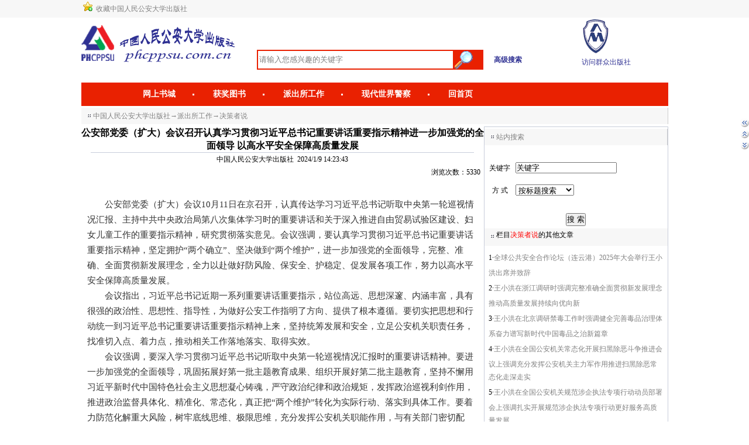

--- FILE ---
content_type: text/html; charset=utf-8
request_url: http://www.phcppsu.com.cn/news/show.aspx?id=9782
body_size: 16386
content:


<!DOCTYPE html PUBLIC "-//W3C//DTD XHTML 1.0 Transitional//EN" "http://www.w3.org/TR/xhtml1/DTD/xhtml1-transitional.dtd">

<html xmlns="http://www.w3.org/1999/xhtml">
<head><title>
	公安部党委（扩大）会议召开认真学习贯彻习近平总书记重要讲话重要指示精神进一步加强党的全面领导 以高水平安全保障高质量发展
</title><link href="../css/base.css" rel="stylesheet" type="text/css" /><link href="../css/layout.css" rel="stylesheet" type="text/css" />
<style type="text/css">
div,form,img,ul,ol,li,dl,dt,dd {margin: 0; padding: 0; border:0; }
h1,h2,h3,h4,h5,h6 {margin:0; padding:0; font-size:12px; font-weight:normal;}
li{list-style-type:none;}
.endPageVote{clear:both; padding:0 0 0 130px;}
.endPageVote ul{}
.endPageVote li{float:left; width:65px; height:68px; padding:0 40px 0 0;background:url(../images/end_n_bg2.gif) center no-repeat;}
.endPageVote h2{ font-family:Arial; font-weight:bold; font-size:16px; padding:11px 0 0 30px; clear:both;}
.endPageVote h3{ clear:both; padding:2px 0 0 29px;}
.endPageVote .h{height:40px; clear:both;}
.endPageVote .h img{margin:15px 3px 0 0;}
.endPageVote a{color:#000;}
.endPageVote a:visited{color:#000;}
.endPageVote a:hover{color:#bc2931;}

.artibody {
	PADDING-BOTTOM: 30px;FONT-SIZE: 15px; MARGIN: 5px 5px; LINE-HEIGHT: 26px;color:#333333;FONT-FAMILY: "微软雅黑","宋体";
}
.artibody P {
	LINE-HEIGHT: 26px; MARGIN: 0px 0px 12px; FONT-SIZE: 15px;color:#333333;FONT-FAMILY: "微软雅黑","宋体";
}
.artibody DIV.pageJd A {
	TEXT-DECORATION: none
}

.style1 {
	FONT-WEIGHT: bold; FONT-SIZE: 15px}
	
.VIEWR{float:right;width:303px;}
.vtit2{height:30px;background-color:#F7F7F7;}
.vtit2 H1{float:left;background:url(../images/ico.gif) no-repeat 0 -144px;padding-left:20px;color:#a60000;font:12px/22px "微软雅黑";font-weight:bold;}

.vnotice{clear:both;background-color:#ffffff;padding:5px 7px;text-align:left;line-height:30px;}
.vnotice dt a{font-size: 12px;color: Gray;}
.vnotice dt a:active {color:#a60000;font-size:12px}
.vnotice dt a:hover{text-decoration:underline;color:#a60000;font-size:12px;}

.vnotice dd{text-align:right;color:#999;}
	
</style>
</head>
<body>
    <form name="form1" method="post" action="show.aspx?id=9782" id="form1">
<div>
<input type="hidden" name="__VIEWSTATE" id="__VIEWSTATE" value="/wEPDwUKMTY2MTMxNTA1OQ9kFgICAw9kFggCAw8PFgIeBFRleHQFZOKGkjxhIGhyZWY9Li4vcGNzZ3ovPua0vuWHuuaJgOW3peS9nDwvYT7ihpI8YSBocmVmPW5ld3NsaXN0LmFzcHg/[base64]/nemanOmrmOi0qOmHj+WPkeWxlWRkAgcPDxYCHwAFdOS4reWbveS6uuawkeWFrOWuieWkp+WtpuWHuueJiOekviZuYnNwOyZuYnNwOzIwMjQvMS85IDE0OjIzOjQzPGRpdiBhbGlnbj1yaWdodD7mtY/op4jmrKHmlbDvvJo1MzMwJm5ic3A7Jm5ic3A7PC9kaXY+ZGQCCQ8PFgIfAAWvHDxwID7jgIDjgIA8YnI+44CA44CA5YWs5a6J6YOo5YWa5aeU77yI5omp5aSn77yJ5Lya6K6uMTDmnIgxMeaXpeWcqOS6rOWPrOW8gO+8jOiupOecn+S8oOi+vuWtpuS5oOS5oOi/keW5s+aAu+S5puiusOWQrOWPluS4reWkruesrOS4gOi9ruW3oeinhuaDheWGteaxh+aKpeOAgeS4u+aMgeS4reWFseS4reWkruaUv+ayu+WxgOesrOWFq+asoembhuS9k+WtpuS5oOaXtueahOmHjeimgeiusuivneWSjOWFs+S6jua3seWFpeaOqOi/m+iHqueUsei0uOaYk+ivlemqjOWMuuW7uuiuvuOAgeWmh+Wls+WEv+erpeW3peS9nOeahOmHjeimgeaMh+ekuueyvuelnu+8jOeglOeptui0r+W9u+iQveWunuaEj+ingeOAguS8muiuruW8uuiwg++8jOimgeiupOecn+WtpuS5oOi0r+W9u+S5oOi/keW5s+aAu+S5puiusOmHjeimgeiusuivnemHjeimgeaMh+ekuueyvuelnu+8jOWdmuWumuaLpeaKpOKAnOS4pOS4quehrueri+KAneOAgeWdmuWGs+WBmuWIsOKAnOS4pOS4que7tOaKpOKAne+8jOi/m+S4gOatpeWKoOW8uuWFmueahOWFqOmdoumihuWvvO+8jOWujOaVtOOAgeWHhuehruOAgeWFqOmdoui0r+W9u+aWsOWPkeWxleeQhuW/te+8jOWFqOWKm+S7pei1tOWBmuWlvemYsumjjumZqeOAgeS/neWuieWFqOOAgeaKpOeos+WumuOAgeS/g+WPkeWxleWQhOmhueW3peS9nO+8jOWKquWKm+S7pemrmOawtOW5s+WuieWFqOS/nemanOmrmOi0qOmHj+WPkeWxleOAgjxicj7jgIDjgIDkvJrorq7mjIflh7rvvIzkuaDov5HlubPmgLvkuaborrDov5HmnJ/kuIDns7vliJfph43opoHorrLor53ph43opoHmjIfnpLrvvIznq5nkvY3pq5jov5zjgIHmgJ3mg7Pmt7HpgoPjgIHlhoXmtrXkuLDlr4zvvIzlhbfmnInlvojlvLrnmoTmlL/msrvmgKfjgIHmgJ3mg7PmgKfjgIHmjIflr7zmgKfvvIzkuLrlgZrlpb3lhazlronlt6XkvZzmjIfmmI7kuobmlrnlkJHjgIHmj5DkvpvkuobmoLnmnKzpgbXlvqrjgILopoHliIflrp7miormgJ3mg7PlkozooYzliqjnu5/kuIDliLDkuaDov5HlubPmgLvkuaborrDph43opoHorrLor53ph43opoHmjIfnpLrnsr7npZ7kuIrmnaXvvIzlnZrmjIHnu5/[base64]/5rK757qq5b6L5ZKM5pS/5rK76KeE55+p77yM5Y+R5oyl5pS/5rK75beh6KeG5Yip5YmR5L2c55So77yM5o6o6L+b5pS/[base64]/[base64]/44CCPGJyPuOAgOOAgOS8muiuruaMh+WHuu+8jOimgeacjeWKoeS/nemanOiHqui0uOivlemqjOWMuuW7uuiuvuWSjOmrmOawtOW5s+WvueWkluW8gOaUvuOAguimgeWbtOe7leiHqui0uOivlemqjOWMuuW7uuiuvu+8jOWIm+mAoOaAp+aKk+WlveWQhOmhueacjeWKoeS/nemanOaOquaWveeahOaOqOi/[base64]/kOi+k+OAgeS8mOWMluWPo+WyuOiQpeWVhueOr+Wig+eahOaOquaWve+8jOS4uuWKoOW/q+aJk+mAoOWvueWkluW8gOaUvuaWsOmrmOWcsOKAnOa3u+aftOWKoOeBq+KAneOAguimgeWbtOe7leaJk+WHu+e7j+a1jumHkeiejemihuWfn+i/[base64]/nemanOS8geS4muWQiOazleadg+ebiu+8jOWdmuaMgeWMheWuueWuoeaFjuaJp+azle+8jOS4peemgei/[base64]/nq6XlkIjms5XmnYPnm4rjgILopoHmt7HlhaXmjqjov5vigJzmiZPmi5DigJ3jgIHmiZPlh7vmgKfkvrXniq/[base64]/vvIzliqDlvLrlr7nmlZnogYzlkZjlt6XlkozlrabnlJ/nmoTlronlhajmlZnogrLjgIHms5XmsrvmlZnogrLvvIzmnInmlYjmj5DljYflronlhajpmLLojIPmhI/or4blkozoh6rmiJHkv53miqTog73lipvjgILopoHpgJrov4fmjqXlpITorabjgIHln7rlsYLotbDorr/nrYnlj4rml7blj5HnjrDlrrbmmrTooYzkuLrvvIzkvp3ms5XlpqXlloTlpITnva7lrrbmmrTorabmg4XvvIzkvp3ms5XkuKXljonmiZPlh7vlrrbluq3mmrTlipvov53ms5Xniq/nvarjgII8YnI+44CA44CAPC9wPjxicj48YnI+PGJyPjxicj48ZGl2IGFsaWduPXJpZ2h0Pue8lui+ke+8mua0vuWHuuaJgOW3peS9nC0tLS3nn7PombkmbmJzcDsmbmJzcDsmbmJzcDs8L2Rpdj5kZGQbvqDt0kWgeEWID3p8gC9jl7lUIg==" />
</div>

<div>

	<input type="hidden" name="__VIEWSTATEGENERATOR" id="__VIEWSTATEGENERATOR" value="D98F4F36" />
</div>
    <div align=center>
        
<style type="text/css">
.inp {
	color:Gray;BORDER-RIGHT: #84a1bd 0px solid; PADDING-RIGHT: 2px; BACKGROUND-POSITION: -70px -424px; BORDER-TOP: #84a1bd 0px solid; PADDING-LEFT: 2px; PADDING-BOTTOM: 2px; BORDER-LEFT: #84a1bd 0px solid;  PADDING-TOP: 2px; BORDER-BOTTOM: #84a1bd 0px solid
}
.wdiv{font-size:12px;color:Gray}
.wdiv a:visited {  color: Gray; text-decoration: none }
.wdiv a:hover {  color: #666666; text-decoration: none }
.wdiv a:active {  color: #666666; text-decoration: none }
.wdiv a:link { color: Gray; text-decoration: none }

.TabADS ul{width:190px; overflow:hidden;clear:both;}
.TabADS li{float:left; height:30px; padding:10px 0 0 0; text-align:left;color:Gray; cursor:pointer;}
.myclub{background-color:#F7F7F7;BACKGROUND:url(../images/down.gif) no-repeat right;}
.myclub1{background-color:#ffffff;BACKGROUND:url(../images/up.gif) no-repeat right;}

.myli{background-color:#F7F7F7;width:70px;BORDER: #cccccc 1px solid}
.myli1{background-color:#ffffff;width:70px;BORDER-top: #cccccc 1px solid;BORDER-left: #cccccc 1px solid;BORDER-right: #cccccc 1px solid;BORDER-bottom: 0px solid}

.cartli{background-color:#F7F7F7;width:95px;BORDER: #cccccc 1px solid}

.cartli1{background-color:#ffffff;width:95px;BORDER-top: #cccccc 1px solid;BORDER-left: #cccccc 1px solid;BORDER-right: #cccccc 1px solid;BORDER-bottom: 0px solid}



.zy TD {
	 FONT-FAMILY: "宋体"; COLOR: #000000; FONT-SIZE: 12px; TEXT-DECORATION: none;padding:0 0 0 2px;
}
.zy A {
	TEXT-DECORATION: none;font-size: 9pt;
}
.zy A:link {
	FONT-FAMILY: "宋体"; COLOR: #000000; TEXT-DECORATION: none
}
.zy A:visited {
	FONT-FAMILY: "宋体"; COLOR: #000000; TEXT-DECORATION: none
}
.zy A:active {
	FONT-FAMILY: "宋体"; COLOR: #000000; TEXT-DECORATION: none
}
.zy A:hover {
	COLOR: #ff6600; TEXT-DECORATION: none
}
.menutable{}
.menutable td a{display: block;height: 40px;line-height: 40px;font-family: "Microsoft YaHei","SimHei";font-size: 14px;color: #fff !important;overflow: hidden;text-align: center;}
.menutable td a:hover, .menutable li a:active, .menutable li a:focus{color: #c3e1ff !important;text-decoration: none;}


</style>
<script language=javascript>
    var stip = "请输入您感兴趣的关键字";

    function reply_clearse() {
        if (document.getElementById('keywords').value == stip) {
            document.getElementById('keywords').value = "";
        }
    }

    function subsearch() {
        if (document.getElementById('keywords').value == stip || document.getElementById('keywords').value.length == 0) {
            alert('关键字不能为空');
            return false;
        }
        else {
            if (document.getElementById('keywords').value.length > 30) {
                alert('不能多于30汉字');
                return false;
            }
            else {
                m_searw = document.getElementById("keywords").value;
                m_searw = m_searw.replace("         ", "|");
                m_searw = m_searw.replace("        ", "|");
                m_searw = m_searw.replace("       ", "|");
                m_searw = m_searw.replace("      ", "|");
                m_searw = m_searw.replace("     ", "|");
                m_searw = m_searw.replace("    ", "|");
                m_searw = m_searw.replace("   ", "|");
                m_searw = m_searw.replace("  ", "|");
                m_searw = m_searw.replace(" ", "|");
                if (FilterScript(m_searw) == false) {
                    document.getElementById("keywords").value = tip;
                    return false;
                }
                m_searw = escape(m_searw);
                document.getElementById("keywords").value = stip;
                document.location.href = "../yxzx/booksearch.aspx?sid=hot&searchword=" + m_searw;
            }
        }
    }

    function FilterScript(content) {

        var zy = content;
        content = content.replace(/<(\w[^div|>]*) class\s*=\s*([^>|\s]*)([^>]*)/gi, "<$1$3");
        if (zy != content) {
            return false;
        }
        content = content.replace(/<(\w[^font|>]*) style\s*=\s*\"[^\"]*\"([^>]*>)/gi, "<$1 $2");
        if (zy != content) {
            return false;
        }
        content = content.replace(/<(\w[^>]*) lang\s*=\s*([^>|\s]*)([^>]*)/gi, "<$1$3");
        if (zy != content) {
            return false;
        }
        var RegExp = /<(script[^>]*)>((.|\n)*)<\/script>/gi;
        content = content.replace(RegExp, "[code]&lt;$1&gt;<br>$2<br>&lt;\/script&gt;[\/code]");
        if (zy != content) {
            return false;
        }
        RegExp = /<(\w[^>|\s]*)([^>]*)(on(finish|mouse|Exit|error|click|key|load|change|focus|blur))(.[^>]*)/gi;
        content = content.replace(RegExp, "<$1")
        if (zy != content) {
            return false;
        }
        RegExp = /<(\w[^>|\s]*)([^>]*)(&#|window\.|javascript:|js:|about:|file:|Document\.|vbs:|cookie| name| id)(.[^>]*)/gi;
        content = content.replace(RegExp, "<$1")
        if (zy != content) {
            return false;
        }
    }

    function addToFavorite() { var d = "http://www.phcppsu.com.cn/"; var c = "中国人民公安大学出版社"; if (document.all) { window.external.AddFavorite(d, c) } else { if (window.sidebar) { window.sidebar.addPanel(c, d, "") } else { alert("\u5bf9\u4e0d\u8d77\uff0c\u60a8\u7684\u6d4f\u89c8\u5668\u4e0d\u652f\u6301\u6b64\u64cd\u4f5c!\n\u8bf7\u60a8\u4f7f\u7528\u83dc\u5355\u680f\u6216Ctrl+D\u6536\u85cf\u672c\u7ad9\u3002") } }; }



    

</script>
<SCRIPT language=javascript src="../js/ajax-js.js"></SCRIPT><!--ajax-->

<table width=100% cellpadding=0 cellspacing=0 style="height:30px;background:#F7F7F7;">
<tr>
<td width=25% align=right><img src=../images/fav_add.ico border=0>&nbsp;&nbsp;<A href="javascript:addToFavorite()"><FONT color=Gray>收藏中国人民公安大学出版社</FONT></A></td>
<td width=60% align=right style="color:Gray">&nbsp;</td>
<td width=15%></td>
</tr>

</table>
<div align=center>
<table width=1003 cellpadding=0 cellspacing=0>
<tr>
<td width=21% align=right height=60><img src=../images/logleft.gif border=0></td>
<td width=55% align=center valign=bottom>
		  <div><table cellpadding=0 cellspacing=0>
		  <tr>
		  <td height=30 style="BORDER: #E92101 2px solid"><input id="keywords" name="keywords" type="text" value="请输入您感兴趣的关键字" size="40"   onfocus=reply_clearse() class=inp /></td>
		  <td width=50 onclick=subsearch() style="font-size:14px;FONT-WEIGHT: bold;color:Gray;background-color:#E92101;CURSOR: hand;"><img src=../images/Search.gif border=0 align=middle/></td>
		  <td>&nbsp;&nbsp;&nbsp;&nbsp;&nbsp;&nbsp;<a href="../yxzx/AdvanceSearch.aspx" target="_blank"><font color=#2F3193 style="font-weight:bold">高级搜索</font></a></td>
		  </tr>
		  </table>
		  </div>

</td>
<td width=24%  valign=bottom align=center>
<table>
<tr>
<td valign=bottom>
<a href=http://www.qzcbs.com target=_blank><img src=../images/qzlogo.gif border=0  /></a>
</td>
</tr>
<tr>
<td valign=bottom>
<a href=http://www.qzcbs.com target=_blank><font color=#2F3193>访问群众出版社</font></a>
</td>
</tr>
</table>
</td>
</tr>

</table>
<br>
    <table width=1003 cellpadding=0 cellspacing=0>
    <!--顶部-->
    <tr>
    <td style="background-color:#E92101;height:35px;">
    <table width=100% cellpadding=0 cellspacing=0 class=menutable>
    <tr>
    <td  align=center valign=middle width=1003>
	<div class="menuT">
	    <ul class="menu">
			<li><a href="http://www.porclub.com.cn">网上书城</a></li>
			<li><a href="../hjts/">获奖图书</a></li>
			<li><a href="../pcsgz/">派出所工作</a></li>
			<li><a href="../sjjc/">现代世界警察</a></li>
			<!--<li><a href="../jcwz/">警察文摘</a></li>-->
			<li class="no"><a href="../default.aspx">回首页</a></li>
		</ul>
        </div>
    </td>
    </tr>
    </table>
    </td>
    </tr>

</div>

<script language=javascript>

    function bbimg(o) {
        if (event.ctrlKey) {
            var zoom = parseInt(o.style.zoom, 10) || 100;
            zoom += event.wheelDelta / 12;
            if (zoom > 0) {
                if (o.width * zoom / 100 <= 750)
                    o.style.zoom = zoom + '%';
            }
            return false;
        }
        else {
            return true;
        }
    }

    function doZoom(size) {
        document.getElementById('zoom').style.fontSize = size + 'px'
    }

    function openScript(url, width, height, condition) { var Win = window.open(url, "openScript", 'width=' + width + ',height=' + height + ',' + condition); }
	
</script>

		<table cellspacing="0" cellpadding="0"  width=1003>
			<tr>
				<td  valign=middle align=left height=35>
	    <ul class="tit2">
		    <H1><a href='../default.aspx'>
						中国人民公安大学出版社</a><span id="showxxly">→<a href=../pcsgz/>派出所工作</a>→<a href=newslist.aspx?id=9 target=_blank>决策者说</a></span></H1>
		</ul>
					
					
					
				</td>
			</tr>
		</table>
		<!--内容-->
    	<TABLE cellSpacing="0" cellPadding="0" width="1003" align="center">
    	<tr>
    	<td align=left width=690 style="BORDER-RIGHT: #C8CDDA 1px solid" valign=top>
    	    <table cellpadding=0 cellspacing=0 border=0 width=100% align=left>
    	    <tr align=center>
    	    <td height=30 valign=bottom><span id="bt" style="font-size:Medium;font-weight:bold;">公安部党委（扩大）会议召开认真学习贯彻习近平总书记重要讲话重要指示精神进一步加强党的全面领导 以高水平安全保障高质量发展</span>
    	    </td>
    	    </tr>
    	    <tr>
    	    <td align=center>
    	    <hr size=1 color="#C8CDDA" width=95% align=center>
    	    <span id="xxmc">中国人民公安大学出版社&nbsp;&nbsp;2024/1/9 14:23:43<div align=right>浏览次数：5330&nbsp;&nbsp;</div></span>
    	    </td></tr>
    	    <tr>
    	    <td valign=top align=left style="PADDING-LEFT:5px;PADDING-right:5px;">
    	        <div class=artibody>
        	    <span id="ddnr"><p >　　<br>　　公安部党委（扩大）会议10月11日在京召开，认真传达学习习近平总书记听取中央第一轮巡视情况汇报、主持中共中央政治局第八次集体学习时的重要讲话和关于深入推进自由贸易试验区建设、妇女儿童工作的重要指示精神，研究贯彻落实意见。会议强调，要认真学习贯彻习近平总书记重要讲话重要指示精神，坚定拥护“两个确立”、坚决做到“两个维护”，进一步加强党的全面领导，完整、准确、全面贯彻新发展理念，全力以赴做好防风险、保安全、护稳定、促发展各项工作，努力以高水平安全保障高质量发展。<br>　　会议指出，习近平总书记近期一系列重要讲话重要指示，站位高远、思想深邃、内涵丰富，具有很强的政治性、思想性、指导性，为做好公安工作指明了方向、提供了根本遵循。要切实把思想和行动统一到习近平总书记重要讲话重要指示精神上来，坚持统筹发展和安全，立足公安机关职责任务，找准切入点、着力点，推动相关工作落地落实、取得实效。<br>　　会议强调，要深入学习贯彻习近平总书记听取中央第一轮巡视情况汇报时的重要讲话精神。要进一步加强党的全面领导，巩固拓展好第一批主题教育成果、组织开展好第二批主题教育，坚持不懈用习近平新时代中国特色社会主义思想凝心铸魂，严守政治纪律和政治规矩，发挥政治巡视利剑作用，推进政治监督具体化、精准化、常态化，真正把“两个维护”转化为实际行动、落实到具体工作。要着力防范化解重大风险，树牢底线思维、极限思维，充分发挥公安机关职能作用，与有关部门密切配合，采取有力措施防范化解经济金融等领域重大风险，牢牢守住安全底线。<br>　　会议指出，要服务保障自贸试验区建设和高水平对外开放。要围绕自贸试验区建设，创造性抓好各项服务保障措施的推进落实，助力自贸试验区更好发挥示范作用。要围绕高水平对外开放，研究制定更加积极有效的移民出入境管理政策，推出更多服务中外人员往来、便利跨境运输、优化口岸营商环境的措施，为加快打造对外开放新高地“添柴加火”。要围绕打击经济金融领域违法犯罪，依法严厉打击欺行霸市、网络传销、走私、非法经营、侵犯知识产权和制售伪劣商品等犯罪活动，配合做好重大风险防范化解工作，助力营造良好的经济金融环境。要围绕保障企业合法权益，坚持包容审慎执法，严禁违规插手干预经济纠纷，严禁超职权、超范围、超数额、超时限查封、扣押、冻结涉案财物，最大限度减少对企业正常生产经营活动的影响。<br>　　会议强调，要依法保护妇女儿童合法权益。要深入推进“打拐”、打击性侵犯罪等专项行动，保持“零容忍”态度，坚持发现一起查处一起，及时回应社会关切。要依托“护校安园”等专项行动，会同有关部门大力整治校园及周边治安秩序，加强对教职员工和学生的安全教育、法治教育，有效提升安全防范意识和自我保护能力。要通过接处警、基层走访等及时发现家暴行为，依法妥善处置家暴警情，依法严厉打击家庭暴力违法犯罪。<br>　　</p><br><br><br><br><div align=right>编辑：派出所工作----石虹&nbsp;&nbsp;&nbsp;</div></span>
        	    </div>
    	    </td>
    	    </tr>
    	    </table>

    	</td>
        <td align=left valign=top width=313px style="BORDER-RIGHT: #C8CDDA 1px solid;BORDER-top: #C8CDDA 1px solid">
         
<script language=javascript>
var stip = "关键字";

function reply_clearse()
{
	if (document.form1.searchkey.value == stip)
	{
		document.form1.searchkey.value = "";
	}
}

function subsearch()
{
	if(document.form1.searchkey.value==stip || document.form1.searchkey.value.length==0)
	{
		alert('关键字不能为空');
		return false;
	}
	else
	{
	    if (document.form1.searchkey.value.length>30)
	    {
		    alert('不能多于30汉字');
		    return false;
	    }
	    else
	    {
	        m_sid=document.getElementById("cxfs").value;
	        m_searw=document.getElementById("searchkey").value;
	        m_searw=m_searw.replace("         ", "|");
            m_searw = m_searw.replace("        ", "|");
            m_searw = m_searw.replace("       ", "|");
            m_searw = m_searw.replace("      ", "|");
            m_searw = m_searw.replace("     ", "|");
            m_searw = m_searw.replace("    ", "|");
            m_searw = m_searw.replace("   ", "|");
            m_searw = m_searw.replace("  ", "|");
            m_searw = m_searw.replace(" ", "|");
            if (FilterScript(m_searw) == false) {
                document.getElementById("searchkey").value = stip;
                return false;
            }
	        m_searw=escape(m_searw);
	        document.getElementById("searchkey").value=stip;
	        document.location.href="../news/search.aspx?sid="+m_sid+"&searchword="+m_searw;
	    }
	}
}

function FilterScript(content) {

    var zy = content;
    content = content.replace(/<(\w[^div|>]*) class\s*=\s*([^>|\s]*)([^>]*)/gi, "<$1$3");
    if (zy != content) {
        return false;
    }
    content = content.replace(/<(\w[^font|>]*) style\s*=\s*\"[^\"]*\"([^>]*>)/gi, "<$1 $2");
    if (zy != content) {
        return false;
    }
    content = content.replace(/<(\w[^>]*) lang\s*=\s*([^>|\s]*)([^>]*)/gi, "<$1$3");
    if (zy != content) {
        return false;
    }
    var RegExp = /<(script[^>]*)>((.|\n)*)<\/script>/gi;
    content = content.replace(RegExp, "[code]&lt;$1&gt;<br>$2<br>&lt;\/script&gt;[\/code]");
    if (zy != content) {
        return false;
    }
    RegExp = /<(\w[^>|\s]*)([^>]*)(on(finish|mouse|Exit|error|click|key|load|change|focus|blur))(.[^>]*)/gi;
    content = content.replace(RegExp, "<$1")
    if (zy != content) {
        return false;
    }
    RegExp = /<(\w[^>|\s]*)([^>]*)(&#|window\.|javascript:|js:|about:|file:|Document\.|vbs:|cookie| name| id)(.[^>]*)/gi;
    content = content.replace(RegExp, "<$1")
    if (zy != content) {
        return false;
    }


}
</script>
<div align=right>
<table width=100% cellpadding=0 cellspacing=0 border=0>
<tr>
<td colspan=2 height=35 align=center valign=middle >
	    <ul class="tit2">
		    <H1>站内搜索</H1>
		</ul>


</td>

</tr>
<tr><td colspan=2 height=20></td></tr>
<tr>
<td align=center height=30>关键字</td>
<td align=left><input id="searchkey" type="text" title="多个关键字请以空隔分开" maxlength="50" name=searchword  onfocus=reply_clearse() value="关键字" onkeydown="if(event.keyCode==13)event.keyCode=9">
</td>
</tr>
<tr><td colspan=2 height=8></td></tr>
<tr>
	<td height="30" align=center>方&nbsp;式</td>
	<td align=left>
		<select id="cxfs" name=cxfs>
                <option selected="selected" value=bt>按标题搜索</option>
                <option value=nr>按内容搜索</option>
                <option value=gjz>按关键字搜索</option>
            </select>
		
	</td>
</tr>
<tr><td colspan=2 height=20></td></tr>
<tr>
	<td colspan="2" align="center" height="30">
		 <input id="Buttonxx1"  type="button" value="搜 索" name=Buttonxx1 onclick=subsearch()>
	</td>
</tr>

</table>
</div>
        <div class=viewR><ul class=vtit2><H1><a href=newslist.aspx?id=9>栏目<font color=red>决策者说</font>的其他文章</a></H1></ul><dl class=vnotice><dt>1·<a href=show.aspx?id=10622>全球公共安全合作论坛（连云港）2025年大会举行王小洪出席并致辞</a></dt><dt>2·<a href=show.aspx?id=10522>王小洪在浙江调研时强调完整准确全面贯彻新发展理念推动高质量发展持续向优向新</a></dt><dt>3·<a href=show.aspx?id=10521>王小洪在北京调研禁毒工作时强调健全完善毒品治理体系奋力谱写新时代中国毒品之治新篇章</a></dt><dt>4·<a href=show.aspx?id=10508>王小洪在全国公安机关常态化开展扫黑除恶斗争推进会议上强调充分发挥公安机关主力军作用推进扫黑除恶常态化走深走实</a></dt><dt>5·<a href=show.aspx?id=10403>王小洪在全国公安机关规范涉企执法专项行动动员部署会上强调扎实开展规范涉企执法专项行动更好服务高质量发展</a></dt><dt>6·<a href=show.aspx?id=10367>王小洪在重庆和四川调研时强调更好统筹发展和安全为续写“两大奇迹”新篇章贡献更大公安力量</a></dt><dt>7·<a href=show.aspx?id=10325>王小洪在全国公安机关党风廉政建设会议上强调坚持用改革精神和严的标准管党治警为高水平推进公安工作现代化提供坚强队伍保障</a></dt><dt>8·<a href=show.aspx?id=10324>王小洪在全国打击治理电信网络诈骗工作视频会议上强调以更大的决心和力度推动打击治理电信网络诈骗工作向纵深发展</a></dt><dt>9·<a href=show.aspx?id=10282>王小洪在全国公安厅局长会议上强调干字当头 奋发有为为高质量完成“十四五”规划目标任务作出公安贡献</a></dt><dt>10·<a href=show.aspx?id=10262>王小洪在全国公安机关视频会议上强调深入开展“冬季行动”更好守护人民幸福和安宁</a></dt></dl></div>
        
        <div class=viewR><ul class=vtit2><H1>2024年度最受关注文章</H1></ul><dl class=vnotice><dt>1·<a href=show.aspx?id=9823>美国宾州“地狱农场”  Pennsylvania’s “Farm from Hell”</a>&nbsp;<font color=red>44043</font></dt><dt>2·<a href=show.aspx?id=9972>美国刑事执法人工智能的融合、发展与规制   AI in Policing: Integration, Development and Mechanism </a>&nbsp;<font color=red>23259</font></dt><dt>3·<a href=show.aspx?id=10149>缅甸警察部队  Myanmar Police Force</a>&nbsp;<font color=red>21392</font></dt><dt>4·<a href=show.aspx?id=9974>美国警察管理体制和警务机制印象  The US Police Administration System and Police Service Mechanism</a>&nbsp;<font color=red>21365</font></dt><dt>5·<a href=show.aspx?id=9825>意大利打击治理黑手党光荣会  Italy Cracks Down on the Ndrangheta Crime Gang</a>&nbsp;<font color=red>20153</font></dt><dt>6·<a href=show.aspx?id=9995>测谎仪   Lie Detector</a>&nbsp;<font color=red>19178</font></dt><dt>7·<a href=show.aspx?id=10028>美国未成年人犯罪的打击与惩戒  The Punishment Mechanism of Juvenile Delinquency in the United States</a>&nbsp;<font color=red>17726</font></dt><dt>8·<a href=show.aspx?id=9785>美国警用狙击武器的选用与战术（下）  American Police Sniper Rifles and Sniper Tactics ( PartⅢ)</a>&nbsp;<font color=red>17460</font></dt><dt>9·<a href=show.aspx?id=10123>捷克共和国警察  The Police of the Czech Republic</a>&nbsp;<font color=red>16944</font></dt><dt>10·<a href=show.aspx?id=10148>美国交通罚单与营利性执法   Traffic Tickets and For-profit Policing in the United States</a>&nbsp;<font color=red>16683</font></dt></dl></div>
        </td>
        </tr>
    	</TABLE>
		
		<!--内容结束-->
    
<a name=bottom></a>
<div align="center">
	<table width="1005" border="0" cellpadding="0" cellspacing="0" style="border-top:#cccccc 1px solid;">
		<tr>
			<td valign=top>
			<br>
				<TABLE cellSpacing="0" cellPadding="0" width="100%" border="0" ID="Table2">
					<TR>
						<TD align="center">
<div style="width:600px;margin:0 auto; padding:20px 0;">
						
						<a target="_blank" href="https://beian.miit.gov.cn" style="display:inline-block;text-decoration:none;height:20px;line-height:20px;"><p style="float:left;height:20px;line-height:20px;margin: 0px 0px 0px 5px; color:#939393;">京ICP备06003935号-1</p></a>&nbsp;&nbsp;&nbsp;&nbsp;
						
		 		<a target="_blank" href="http://www.beian.gov.cn/portal/registerSystemInfo?recordcode=11010202007559 

" style="display:inline-block;text-decoration:none;height:20px;line-height:20px;"><img src="../images/batb.png" style="float:left;"/><p style="float:left;height:20px;line-height:20px;margin: 0px 0px 0px 5px; color:#939393;">京公网安备 11010202007559号</p></a>
		 	</div>						
							Copyright 2007 &copy; <font color="#666666">中国人民公安大学出版社</font>&#8482; All 
							Rights Reserved
							<BR>
							地址：北京市西城区木樨地南里甲一号&nbsp;&nbsp;邮编：100038&nbsp;&nbsp;&nbsp;&nbsp;<a href="../images/cbsmap.jpg" target="_blank">出版社位置地图</a><BR>
							出版社电话：010-83905589&nbsp;&nbsp;010-83903250(兼传真)&nbsp;&nbsp;购书咨询：010-83901775&nbsp;&nbsp;010-83903257<br>
							E-mail：zbs@cppsup.com&nbsp;&nbsp;&nbsp;zbs@cppsu.edu.cn<br>
							互联网地址：www.cppsup.com.cn&nbsp;&nbsp;www.phcppsu.com.cn
						</TD>
					</TR>
				</TABLE>
			</td>
		</tr>
	</table>
</div>

<script language=javascript>

//右边的滑动按钮

suspendcode="<DIV id=backi style='right:0px;POSITION:absolute;TOP:200px;'><a href='javascript:history.back()'><img border=0 src=../images/lw.gif title='返回'></a><br><a href='#'><img border=0 src=../images/uw.gif title='顶部'></a><br><a href='#bottom'><img border=0 src=../images/dw.gif title='底部'></a></div>" 
document.write(suspendcode); 
lastScrollY=0; 
function heartBeat(){ 
diffY=document.documentElement.scrollTop; 
percent=.1*(diffY-lastScrollY); 
if(percent>0)percent=Math.ceil(percent); 
else percent=Math.floor(percent);
document.getElementById("backi").style.pixelTop += percent;
//document.all.backi.style.pixelTop+=percent; 
lastScrollY=lastScrollY+percent; 
} 
window.setInterval("heartBeat()",1);

</script>


    
    </div>
    </form>
</body>
</html>


--- FILE ---
content_type: text/css
request_url: http://www.phcppsu.com.cn/css/base.css
body_size: 1682
content:
/* CSS Document  wangyuan */
body{margin:0 auto;padding:0;font:12px/22px "����";}
*{margin:0;padding:0;}
ul,li{margin:0;padding:0;list-style:none;}
img{border:0;}
/*����*/
a{font:12px/22px "����";color:#000; text-decoration:none;}
a:hover{font:12px/22px "����";color:#d30;text-decoration:none;}

.link_ju{color:#f60;}
.link_ju:hover{color:#f60; text-decoration:none;}
.link_blue{color:#0076a3;}
.link_blue:hover{color:#0076a3; text-decoration:none;}


/*����*/
.main{margin-top:6px;}
.Box{width:1114px;margin-top:6px;}
.clear{clear:both;}
.space_t{margin-top:6px;}
.nav{height:30px;padding-left:10px;line-height:30px;border:#ccc dashed 1px;margin-top:6px;}
.nav span{font-weight:bold;color:#d30;}

/*head*/
.top{height:117px;background:url(../images/top_bg.gif) no-repeat 0 -5px;color:#a8a8c5;overflow:hidden;}
.top #logo{padding-top:20px;padding-bottom:9px;}
.top .time{float:left;padding-left:212px;}
.top .topNav{float:right;padding-right:8px;}
.topNav li{float:left;padding:0 6px;background:url(../images/ico04.gif) no-repeat right 5px;}
.top .topNav li a{color:#a8a8c5;display:block;text-decoration:none;}
.top .topNav li a:hover{color:#fff;text-decoration:none;}
.top .topNav li.navOn a{color:#ff0;text-decoration:none;}
.top .topNav li.navOn a:hover{color:#ff0;text-decoration:none;}

.popup{width:190px;display:none;z-index:10000;position:absolute;left:0px;top:0px;}
.popup ul{width:90px;height:auto;overflow:auto;_overflow:visible;padding:3px 7px;background-color:#fff;}
.popup li{width:90px;text-indent:6px;border-bottom:#ccc dotted 1px;padding:0;background:none;}
.popup li span{color:#d30;}


.popup table{width:190px;BORDER-bottom: #cccccc 1px solid;BORDER-left: #cccccc 1px solid;BORDER-right: #cccccc 1px solid;BORDER-top: 0px solid;background-color:#fff;}


.top .topNav .popup a{color:#000;}
.top .topNav .popup a:hover{background:#ebf5fc;color:#000;display:block;}

.popup1{width:300px;display:none;z-index:989;position:absolute;left:0px;top:0px;}
.popup2 table{width:300px;BORDER-bottom: #cccccc 1px solid;BORDER-left: #cccccc 1px solid;BORDER-right: #cccccc 1px solid;BORDER-top: 0px solid;background-color:#fff;}




/*menu search*/
.menuBox{clear:both;height:auto;overflow:auto;_height:28px;_overflow:visible;background:url(../images/tit_bg.gif) repeat-x 0 -385px;}
.menuL{float:left;width:205px;min-height:63px;_height:63px;background:url(../images/tit_bg2.gif) no-repeat;}
.menuL H1{width:170px;height:38px;background:url(../images/tit_bg.gif) no-repeat 0 0;padding:35px 0 0 35px;}
.menuR{float:right;width:763px;}
.menuT{float:right;width:930px;}

.menu li{float:left; padding:0 32px;background:url(../images/ico01.gif) no-repeat right;}
.menu li.no{background:none;}
.menu li a{font-family: "Microsoft YaHei","SimHei";font-size: 14px;color: #fff !important;overflow: hidden;text-align: center;display:block;font-weight:bold;}
.menu li a:hover{font-family: "Microsoft YaHei","SimHei";font-size: 14px;color: #fff !important;overflow: hidden;text-align: center;display:block;font-weight:bold;}
.menu li.current a{font-family: "Microsoft YaHei","SimHei";font-size: 14px;color: #ff0 !important;overflow: hidden;text-align: center;display:block;font-weight:bold;}
.menu li.current a:hover{font-family: "Microsoft YaHei","SimHei";font-size: 14px;color: #ff0 !important;overflow: hidden;text-align: center;display:block;font-weight:bold;}



.search{clear:both;color:#fff;padding-top:5px;*padding-top:3px;}
.search li{float:left;padding-left:5px;}
.search input{ vertical-align:middle;}
.search li a{color:#fff;line-height:25px; text-decoration:none;}
.search li a:hover{color:#fff; text-decoration:underline;}
.search li.link_yellow a{color:#ff0; text-decoration:underline;padding-right:20px;}
.search li.link_yellow a:hover{color:#ff0;font-weight:bold;text-decoration:underline;padding-right:20px;}
/*foot*/
.index_help{clear:both;height:130px;border:#ccc solid 1px;background:url(../images/tile_back.gif) repeat-x 0 -21px #f7f7f7;margin-top:10px;width:1003px;}
.index_help ul{float:left;width:200px;height:120px;background:url(../images/ico03.gif) no-repeat right top;}
.index_help ul.noBG{background-image:none;}
.index_help ul li{padding-left:10px;padding-top:6px;}
.index_help ul li a{font:12px/22px "����";color:Gray; text-decoration:none;}
.index_help ul li a:hover{font:12px/22px "����";color:#d30;text-decoration:none;}
.index_help ul H1{height:25px;padding-left:10px;margin-bottom:5px;}
.index_help ul H1 a{font:14px/22px "΢���ź�";font-weight:bold;text-decoration:none;}
.index_help ul H1 a:hover{font:14px/22px "΢���ź�";font-weight:bold}

.copyright{background-color:#2e3d83;margin-top:6px;text-align:center;width:1003px}
.stat{height:40px;background:url(../images/tit_bg.gif) repeat-x 0 -316px;color:#f90;line-height:30px;}
.stat a{font:12px/22px "����";color:#000; text-decoration:none;}
.stat a:hover{font:12px/22px "����";color:#d30;text-decoration:none;}

.copyrightCnt{color:#fff;height:80px;padding:5px 0;}
.copyrightCnt span{color:#b0d8f4;}



